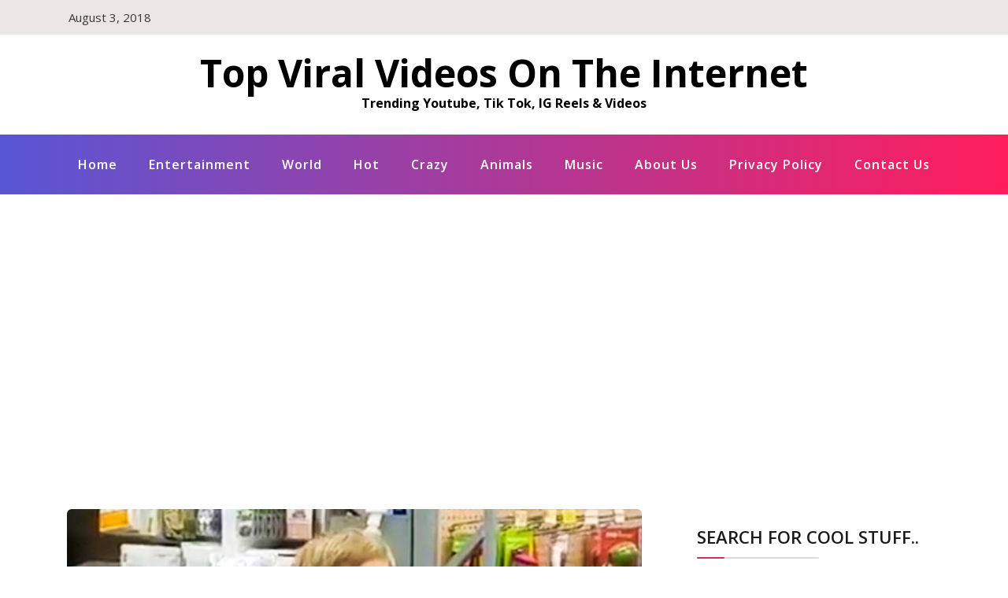

--- FILE ---
content_type: text/html; charset=UTF-8
request_url: https://top10viral.xyz/another-top-10-craziest-things-to-happen-at-walmart/
body_size: 12141
content:
<!doctype html><html lang="en-GB" prefix="og: https://ogp.me/ns#" class="js no-svg"><head><meta charset="UTF-8"><meta name="viewport" content="width=device-width, initial-scale=1"><link rel="profile" href="https://gmpg.org/xfn/11"><link media="all" href="https://top10viral.xyz/wp-content/cache/autoptimize/css/autoptimize_0f7b1d34ceea20e7163e7f5a2a6f1c2b.css" rel="stylesheet"><title>Another Top 10 Craziest Things To Happen At Walmart - Top Viral Videos On The Internet</title><meta name="description" content="Watch on WatchMojo:"/><meta name="robots" content="index, follow, max-snippet:-1, max-video-preview:-1, max-image-preview:large"/><link rel="canonical" href="https://top10viral.xyz/another-top-10-craziest-things-to-happen-at-walmart/" /><meta property="og:locale" content="en_GB" /><meta property="og:type" content="article" /><meta property="og:title" content="Another Top 10 Craziest Things To Happen At Walmart - Top Viral Videos On The Internet" /><meta property="og:description" content="Watch on WatchMojo:" /><meta property="og:url" content="https://top10viral.xyz/another-top-10-craziest-things-to-happen-at-walmart/" /><meta property="og:site_name" content="Top Viral Videos On The Internet" /><meta property="article:tag" content="bizarre things that happened at Wa..." /><meta property="article:tag" content="craziest things to ever happen at Walmart" /><meta property="article:tag" content="list" /><meta property="article:tag" content="top 10" /><meta property="article:tag" content="Top 5" /><meta property="article:tag" content="weirdest things to happen at Walmart" /><meta property="article:tag" content="wtf Walmart moments" /><meta property="article:section" content="Best Top 10" /><meta property="og:image" content="https://top10viral.xyz/wp-content/uploads/2018/08/Another-Top-10-Craziest-Things-To-Happen-At-Walmart.jpg" /><meta property="og:image:secure_url" content="https://top10viral.xyz/wp-content/uploads/2018/08/Another-Top-10-Craziest-Things-To-Happen-At-Walmart.jpg" /><meta property="og:image:width" content="1280" /><meta property="og:image:height" content="720" /><meta property="og:image:alt" content="Another Top 10 Craziest Things To Happen At Walmart" /><meta property="og:image:type" content="image/jpeg" /><meta property="article:published_time" content="2018-08-03T14:23:51+01:00" /><meta name="twitter:card" content="summary_large_image" /><meta name="twitter:title" content="Another Top 10 Craziest Things To Happen At Walmart - Top Viral Videos On The Internet" /><meta name="twitter:description" content="Watch on WatchMojo:" /><meta name="twitter:creator" content="@rafnetuk" /><meta name="twitter:image" content="https://top10viral.xyz/wp-content/uploads/2018/08/Another-Top-10-Craziest-Things-To-Happen-At-Walmart.jpg" /><meta name="twitter:label1" content="Written by" /><meta name="twitter:data1" content="admin" /><meta name="twitter:label2" content="Time to read" /><meta name="twitter:data2" content="1 minute" /> <script type="application/ld+json" class="rank-math-schema">{"@context":"https://schema.org","@graph":[{"@type":["Person","Organization"],"@id":"https://top10viral.xyz/#person","name":"admin","logo":{"@type":"ImageObject","@id":"https://top10viral.xyz/#logo","url":"https://top10viral.xyz/wp-content/uploads/2022/05/logo-160-90.png","contentUrl":"https://top10viral.xyz/wp-content/uploads/2022/05/logo-160-90.png","caption":"admin","inLanguage":"en-GB","width":"160","height":"90"},"image":{"@type":"ImageObject","@id":"https://top10viral.xyz/#logo","url":"https://top10viral.xyz/wp-content/uploads/2022/05/logo-160-90.png","contentUrl":"https://top10viral.xyz/wp-content/uploads/2022/05/logo-160-90.png","caption":"admin","inLanguage":"en-GB","width":"160","height":"90"}},{"@type":"WebSite","@id":"https://top10viral.xyz/#website","url":"https://top10viral.xyz","name":"admin","publisher":{"@id":"https://top10viral.xyz/#person"},"inLanguage":"en-GB"},{"@type":"ImageObject","@id":"https://top10viral.xyz/wp-content/uploads/2018/08/Another-Top-10-Craziest-Things-To-Happen-At-Walmart.jpg","url":"https://top10viral.xyz/wp-content/uploads/2018/08/Another-Top-10-Craziest-Things-To-Happen-At-Walmart.jpg","width":"1280","height":"720","inLanguage":"en-GB"},{"@type":"WebPage","@id":"https://top10viral.xyz/another-top-10-craziest-things-to-happen-at-walmart/#webpage","url":"https://top10viral.xyz/another-top-10-craziest-things-to-happen-at-walmart/","name":"Another Top 10 Craziest Things To Happen At Walmart - Top Viral Videos On The Internet","datePublished":"2018-08-03T14:23:51+01:00","dateModified":"2018-08-03T14:23:51+01:00","isPartOf":{"@id":"https://top10viral.xyz/#website"},"primaryImageOfPage":{"@id":"https://top10viral.xyz/wp-content/uploads/2018/08/Another-Top-10-Craziest-Things-To-Happen-At-Walmart.jpg"},"inLanguage":"en-GB"},{"@type":"Person","@id":"https://top10viral.xyz/author/admin/","name":"admin","url":"https://top10viral.xyz/author/admin/","image":{"@type":"ImageObject","@id":"https://secure.gravatar.com/avatar/9a7a9524d5e58c13ea7129393d2b0d3a551c31d8b8371ff220376d9fda65ee90?s=96&amp;d=mm&amp;r=g","url":"https://secure.gravatar.com/avatar/9a7a9524d5e58c13ea7129393d2b0d3a551c31d8b8371ff220376d9fda65ee90?s=96&amp;d=mm&amp;r=g","caption":"admin","inLanguage":"en-GB"},"sameAs":["http://Top10Viral.xyz/","https://twitter.com/https://twitter.com/rafnetuk"]},{"@type":"BlogPosting","headline":"Another Top 10 Craziest Things To Happen At Walmart - Top Viral Videos On The Internet","datePublished":"2018-08-03T14:23:51+01:00","dateModified":"2018-08-03T14:23:51+01:00","articleSection":"Best Top 10","author":{"@id":"https://top10viral.xyz/author/admin/","name":"admin"},"publisher":{"@id":"https://top10viral.xyz/#person"},"description":"Watch on WatchMojo:","name":"Another Top 10 Craziest Things To Happen At Walmart - Top Viral Videos On The Internet","@id":"https://top10viral.xyz/another-top-10-craziest-things-to-happen-at-walmart/#richSnippet","isPartOf":{"@id":"https://top10viral.xyz/another-top-10-craziest-things-to-happen-at-walmart/#webpage"},"image":{"@id":"https://top10viral.xyz/wp-content/uploads/2018/08/Another-Top-10-Craziest-Things-To-Happen-At-Walmart.jpg"},"inLanguage":"en-GB","mainEntityOfPage":{"@id":"https://top10viral.xyz/another-top-10-craziest-things-to-happen-at-walmart/#webpage"}}]}</script> <link rel="alternate" type="application/rss+xml" title="Top Viral Videos On The Internet &raquo; Feed" href="https://top10viral.xyz/feed/" /><link rel="alternate" type="application/rss+xml" title="Top Viral Videos On The Internet &raquo; Comments Feed" href="https://top10viral.xyz/comments/feed/" /><link rel="alternate" type="application/rss+xml" title="Top Viral Videos On The Internet &raquo; Another Top 10 Craziest Things To Happen At Walmart Comments Feed" href="https://top10viral.xyz/another-top-10-craziest-things-to-happen-at-walmart/feed/" /> <script>window._wpemojiSettings = {"baseUrl":"https:\/\/s.w.org\/images\/core\/emoji\/16.0.1\/72x72\/","ext":".png","svgUrl":"https:\/\/s.w.org\/images\/core\/emoji\/16.0.1\/svg\/","svgExt":".svg","source":{"concatemoji":"https:\/\/top10viral.xyz\/wp-includes\/js\/wp-emoji-release.min.js?ver=3a0deee4f44928eaa3edf9348ce5a1bd"}};
/*! This file is auto-generated */
!function(s,n){var o,i,e;function c(e){try{var t={supportTests:e,timestamp:(new Date).valueOf()};sessionStorage.setItem(o,JSON.stringify(t))}catch(e){}}function p(e,t,n){e.clearRect(0,0,e.canvas.width,e.canvas.height),e.fillText(t,0,0);var t=new Uint32Array(e.getImageData(0,0,e.canvas.width,e.canvas.height).data),a=(e.clearRect(0,0,e.canvas.width,e.canvas.height),e.fillText(n,0,0),new Uint32Array(e.getImageData(0,0,e.canvas.width,e.canvas.height).data));return t.every(function(e,t){return e===a[t]})}function u(e,t){e.clearRect(0,0,e.canvas.width,e.canvas.height),e.fillText(t,0,0);for(var n=e.getImageData(16,16,1,1),a=0;a<n.data.length;a++)if(0!==n.data[a])return!1;return!0}function f(e,t,n,a){switch(t){case"flag":return n(e,"\ud83c\udff3\ufe0f\u200d\u26a7\ufe0f","\ud83c\udff3\ufe0f\u200b\u26a7\ufe0f")?!1:!n(e,"\ud83c\udde8\ud83c\uddf6","\ud83c\udde8\u200b\ud83c\uddf6")&&!n(e,"\ud83c\udff4\udb40\udc67\udb40\udc62\udb40\udc65\udb40\udc6e\udb40\udc67\udb40\udc7f","\ud83c\udff4\u200b\udb40\udc67\u200b\udb40\udc62\u200b\udb40\udc65\u200b\udb40\udc6e\u200b\udb40\udc67\u200b\udb40\udc7f");case"emoji":return!a(e,"\ud83e\udedf")}return!1}function g(e,t,n,a){var r="undefined"!=typeof WorkerGlobalScope&&self instanceof WorkerGlobalScope?new OffscreenCanvas(300,150):s.createElement("canvas"),o=r.getContext("2d",{willReadFrequently:!0}),i=(o.textBaseline="top",o.font="600 32px Arial",{});return e.forEach(function(e){i[e]=t(o,e,n,a)}),i}function t(e){var t=s.createElement("script");t.src=e,t.defer=!0,s.head.appendChild(t)}"undefined"!=typeof Promise&&(o="wpEmojiSettingsSupports",i=["flag","emoji"],n.supports={everything:!0,everythingExceptFlag:!0},e=new Promise(function(e){s.addEventListener("DOMContentLoaded",e,{once:!0})}),new Promise(function(t){var n=function(){try{var e=JSON.parse(sessionStorage.getItem(o));if("object"==typeof e&&"number"==typeof e.timestamp&&(new Date).valueOf()<e.timestamp+604800&&"object"==typeof e.supportTests)return e.supportTests}catch(e){}return null}();if(!n){if("undefined"!=typeof Worker&&"undefined"!=typeof OffscreenCanvas&&"undefined"!=typeof URL&&URL.createObjectURL&&"undefined"!=typeof Blob)try{var e="postMessage("+g.toString()+"("+[JSON.stringify(i),f.toString(),p.toString(),u.toString()].join(",")+"));",a=new Blob([e],{type:"text/javascript"}),r=new Worker(URL.createObjectURL(a),{name:"wpTestEmojiSupports"});return void(r.onmessage=function(e){c(n=e.data),r.terminate(),t(n)})}catch(e){}c(n=g(i,f,p,u))}t(n)}).then(function(e){for(var t in e)n.supports[t]=e[t],n.supports.everything=n.supports.everything&&n.supports[t],"flag"!==t&&(n.supports.everythingExceptFlag=n.supports.everythingExceptFlag&&n.supports[t]);n.supports.everythingExceptFlag=n.supports.everythingExceptFlag&&!n.supports.flag,n.DOMReady=!1,n.readyCallback=function(){n.DOMReady=!0}}).then(function(){return e}).then(function(){var e;n.supports.everything||(n.readyCallback(),(e=n.source||{}).concatemoji?t(e.concatemoji):e.wpemoji&&e.twemoji&&(t(e.twemoji),t(e.wpemoji)))}))}((window,document),window._wpemojiSettings);</script> <!--noptimize--><script id="top10ad-ready">
			window.advanced_ads_ready=function(e,a){a=a||"complete";var d=function(e){return"interactive"===a?"loading"!==e:"complete"===e};d(document.readyState)?e():document.addEventListener("readystatechange",(function(a){d(a.target.readyState)&&e()}),{once:"interactive"===a})},window.advanced_ads_ready_queue=window.advanced_ads_ready_queue||[];		</script>
		<!--/noptimize--> <script src="https://top10viral.xyz/wp-includes/js/jquery/jquery.min.js?ver=3.7.1" id="jquery-core-js"></script> <script id="jquery-js-after">jQuery(document).ready(function() {
	jQuery(".7fe0f1554da830928fa1c0caa9b23b06").click(function() {
		jQuery.post(
			"https://top10viral.xyz/wp-admin/admin-ajax.php", {
				"action": "quick_adsense_onpost_ad_click",
				"quick_adsense_onpost_ad_index": jQuery(this).attr("data-index"),
				"quick_adsense_nonce": "63d70728ff",
			}, function(response) { }
		);
	});
});</script> <script id="acp-jcresp-js-js-extra">var acpJcarousel = {"wrapType":"circular"};</script> <link rel="https://api.w.org/" href="https://top10viral.xyz/wp-json/" /><link rel="alternate" title="JSON" type="application/json" href="https://top10viral.xyz/wp-json/wp/v2/posts/18010" /><link rel="EditURI" type="application/rsd+xml" title="RSD" href="https://top10viral.xyz/xmlrpc.php?rsd" /><link rel="alternate" title="oEmbed (JSON)" type="application/json+oembed" href="https://top10viral.xyz/wp-json/oembed/1.0/embed?url=https%3A%2F%2Ftop10viral.xyz%2Fanother-top-10-craziest-things-to-happen-at-walmart%2F" /><link rel="alternate" title="oEmbed (XML)" type="text/xml+oembed" href="https://top10viral.xyz/wp-json/oembed/1.0/embed?url=https%3A%2F%2Ftop10viral.xyz%2Fanother-top-10-craziest-things-to-happen-at-walmart%2F&#038;format=xml" /><meta name="abstract" content="Top Ten Collection of The Best Viral Videos "><meta name="author" content="admin"><meta name="classification" content="Best Top 10 Viral Videos"><meta name="copyright" content="Copyright Top10Viral.xyz Collection of The Best Viral Video - All rights Reserved."><meta name="designer" content="ThemeOrange Theme"><meta name="distribution" content="Global"><meta name="language" content="en-US"><meta name="publisher" content="Top10Viral.xyz Collection of The Best Viral Video"><meta name="rating" content="General"><meta name="resource-type" content="Document"><meta name="revisit-after" content="3"><meta name="subject" content="Top 10 Viral Videos"><meta name="template" content="ThemeOrange Mag"><link rel="pingback" href="https://top10viral.xyz/xmlrpc.php"><script  async src="https://pagead2.googlesyndication.com/pagead/js/adsbygoogle.js?client=ca-pub-0189618746957005" crossorigin="anonymous"></script><link rel="icon" href="https://top10viral.xyz/wp-content/uploads/2016/08/cropped-top10512-32x32.jpg" sizes="32x32" /><link rel="icon" href="https://top10viral.xyz/wp-content/uploads/2016/08/cropped-top10512-192x192.jpg" sizes="192x192" /><link rel="apple-touch-icon" href="https://top10viral.xyz/wp-content/uploads/2016/08/cropped-top10512-180x180.jpg" /><meta name="msapplication-TileImage" content="https://top10viral.xyz/wp-content/uploads/2016/08/cropped-top10512-270x270.jpg" /><meta name="viewport" content="width=device-width, user-scalable=yes, initial-scale=1.0, minimum-scale=0.1, maximum-scale=10.0"></head><body data-rsssl=1 class="wp-singular post-template-default single single-post postid-18010 single-format-standard wp-theme-blogwaves has--layout"><div id="page" class="site-wrapper site"> <a class="skip-link screen-reader-text" href="#primary">Skip to content</a><header  id="masthead" class="wp-main-header"><div class="wp-topbar-menu"><div class="container"><div class="row justify-content-center"><div class="col-lg-6 col-md-8 align-self-center"><div class="topbar-left text-center-md-left text-left"><ul><li><span> August 3, 2018 </span></li></ul></div></div><div class="col-lg-6 col-md-4 text-md-right text-center"><div class="topbar-right"><ul class="social-area"></ul></div></div></div></div></div><div class="nav-brand" ><div class="container"><div class="row"><div class="blogwave-site-naming-wrapper logo-area text-center"><div class="blogwave-site-branding"><h1 class="site-title"><a href="https://top10viral.xyz/" title="Top Viral Videos On The Internet" rel="home">Top Viral Videos On The Internet</a></h1><p class="site-description"> Trending Youtube, Tik Tok, IG Reels &amp; Videos</p></div></div></div></div></div><nav id="site-navigation" class="main-navigation" role="navigation" aria-label="Top Menu"> <button class="menu-toggle" aria-controls="top-menu" aria-expanded="false"> <i class="icon fa fa-bars"></i> </button><div class="menu-categories-container"><ul id="top-menu" class="menu"><li id="menu-item-6868" class="menu-item menu-item-type-custom menu-item-object-custom menu-item-home menu-item-6868"><a href="https://top10viral.xyz">Home</a></li><li id="menu-item-7502" class="menu-item menu-item-type-custom menu-item-object-custom menu-item-7502"><a href="https://top10viral.xyz/tag/entertainment/">Entertainment</a></li><li id="menu-item-7499" class="menu-item menu-item-type-custom menu-item-object-custom menu-item-7499"><a href="https://top10viral.xyz/tag/world/">World</a></li><li id="menu-item-7501" class="menu-item menu-item-type-custom menu-item-object-custom menu-item-7501"><a href="https://top10viral.xyz/tag/hot/">hot</a></li><li id="menu-item-7503" class="menu-item menu-item-type-custom menu-item-object-custom menu-item-7503"><a href="https://top10viral.xyz/tag/crazy/">Crazy</a></li><li id="menu-item-7504" class="menu-item menu-item-type-custom menu-item-object-custom menu-item-7504"><a href="https://top10viral.xyz/tag/animals/">Animals</a></li><li id="menu-item-7500" class="menu-item menu-item-type-custom menu-item-object-custom menu-item-7500"><a href="https://top10viral.xyz/tag/songs/">Music</a></li><li id="menu-item-10733" class="menu-item menu-item-type-post_type menu-item-object-page menu-item-10733"><a href="https://top10viral.xyz/about-us/">About Us</a></li><li id="menu-item-8344" class="menu-item menu-item-type-post_type menu-item-object-page menu-item-8344"><a href="https://top10viral.xyz/privacy/">Privacy Policy</a></li><li id="menu-item-6879" class="menu-item menu-item-type-post_type menu-item-object-page menu-item-6879"><a href="https://top10viral.xyz/contact-us/">Contact Us</a></li></ul></div></nav></header><div id="primary" class="site-content"><section class="wp-blog-section ptb-100 bg-color"><div class="container"><div class="row has-right-sidebar"><div class="col-lg-8"><div class="blog-wrap"><div class="image-part mb-25"> <img width="1280" height="720" src="https://top10viral.xyz/wp-content/uploads/2018/08/Another-Top-10-Craziest-Things-To-Happen-At-Walmart.jpg" class="attachment-post-thumbnail size-post-thumbnail wp-post-image" alt="" decoding="async" fetchpriority="high" srcset="https://top10viral.xyz/wp-content/uploads/2018/08/Another-Top-10-Craziest-Things-To-Happen-At-Walmart.jpg 1280w, https://top10viral.xyz/wp-content/uploads/2018/08/Another-Top-10-Craziest-Things-To-Happen-At-Walmart-300x169.jpg 300w, https://top10viral.xyz/wp-content/uploads/2018/08/Another-Top-10-Craziest-Things-To-Happen-At-Walmart-768x432.jpg 768w, https://top10viral.xyz/wp-content/uploads/2018/08/Another-Top-10-Craziest-Things-To-Happen-At-Walmart-1024x576.jpg 1024w" sizes="(max-width: 1280px) 100vw, 1280px" /></div><div class="content-part p-0"><div class="category-name"> <a href="https://top10viral.xyz/category/best-top-10/" rel="category tag">Best Top 10</a></div><h3 class="heading-title mb-20">Another Top 10 Craziest Things To Happen At Walmart</h3><ul class="blog-meta mb-20"><li><img alt='' src='https://secure.gravatar.com/avatar/9a7a9524d5e58c13ea7129393d2b0d3a551c31d8b8371ff220376d9fda65ee90?s=30&#038;d=mm&#038;r=g' srcset='https://secure.gravatar.com/avatar/9a7a9524d5e58c13ea7129393d2b0d3a551c31d8b8371ff220376d9fda65ee90?s=60&#038;d=mm&#038;r=g 2x' class='avatar avatar-30 photo' height='30' width='30' decoding='async'/><span class="byline"> <span class="author vcard"><a class="url fn n" href="https://top10viral.xyz/author/admin/">admin</a></span></span></li><li><i class="fa fa-calendar-check-o"></i><span class="posted-on"> <a href="https://top10viral.xyz/another-top-10-craziest-things-to-happen-at-walmart/" rel="bookmark"><time class="entry-date published updated" datetime="2018-08-03T14:23:51+01:00">August 3, 2018</time></a></span></li><li><i class="fa fa-comment"></i> 10</li></ul><div class="7fe0f1554da830928fa1c0caa9b23b06" data-index="1" style="float: none; margin:10px 0 10px 0; text-align:center;"> <script async src="//pagead2.googlesyndication.com/pagead/js/adsbygoogle.js"></script>  <ins class="adsbygoogle"
 style="display:block"
 data-ad-client="ca-pub-0189618746957005"
 data-ad-slot="6816434505"
 data-ad-format="auto"
 data-full-width-responsive="true"></ins> <script>(adsbygoogle = window.adsbygoogle || []).push({});</script> </div><div itemscope itemtype='http://schema.org/VideoObject'><meta itemprop='name' content="Another Top 10 Craziest Things To Happen At Walmart"><meta itemprop='thumbnailURL' content='https://i.ytimg.com/vi/Wp_2LpTvsLc/maxresdefault.jpg'><meta itemprop='embedURL' content='https://www.youtube.com/watch?v=Wp_2LpTvsLc'><meta itemprop='width' content='640'><meta itemprop='height' content='480'><meta itemprop='duration' content='T00H10M09S'></p><p style='text-align:center;'><div class="video-container"><iframe width="640" height="360" src="https://www.youtube.com/embed/Wp_2LpTvsLc?feature=oembed" frameborder="0" allow="autoplay; encrypted-media" allowfullscreen></iframe></div></p><p><span itemprop='description'>Another Top 10 Craziest Things To Happen At Walmart<br /> Subscribe:  and also Ring the Bell to get notified // Have a Top 10 idea? Submit it to us here!<br /> Grab your shopping carts and sales ads ‘cause it’s time to go to Walmart again. From marriages, to duck murder, to … just watch the video. WatchMojo counts down Another Top 10 Craziest Things To Happen At Walmart.<br /> Check out our other videos of the Top 10 Craziest Things to Ever Happen at Walmart: , the Top 5 Disturbing Facts About Walmart: , and the Top 10 Most Insane Black Friday Catastrophes: .<br /> #10. You May Now Kiss the Bride In Aisle 5<br /> #9. Duck, Duck, Goose<br /> #8. A Man &#038; His (Stuffed) Horse<br /> #7. Hot Like Fire<br /> #6. Parking Spot Rage<br /> #5. Relax, I’m a Podiatry Student<br /> #4. Child Thief?<br /> #3, #2 &#038; #1???</p><p>Watch on WatchMojo:</p><p>Special thanks to our user boxtroll for suggesting this idea! Check out the voting page at .</p><p>Check our our other channels!</p><p>WatchMojo&#8217;s Social Media Pages</p><p>Get WatchMojo merchandise at shop.watchmojo.com</p><p>WatchMojo’s ten thousand videos on Top 10 lists, Origins, Biographies, Tips, How To’s, Reviews, Commentary and more on Pop Culture, Celebrity, Movies, Music, TV, Film, Video Games, Politics, News, Comics, Superheroes. Your trusted authority on ranking Pop Culture.</span></p></div><div style="font-size: 0px; height: 0px; line-height: 0px; margin: 0; padding: 0; clear: both;"></div><div id="ess-main-wrapper"><div id="ess-wrap-inline-networks" class="ess-inline-networks-container ess-clear ess-inline-bottom ess-inline-layout-two"><ul class="ess-social-network-lists"><li class="ess-social-networks ess-facebook ess-spacing ess-social-sharing"> <a href="http://www.facebook.com/sharer.php?u=https%3A%2F%2Ftop10viral.xyz%2Fanother-top-10-craziest-things-to-happen-at-walmart%2F&#038;t=Another%20Top%2010%20Craziest%20Things%20To%20Happen%20At%20Walmart" class="ess-social-network-link ess-social-share ess-display-counts" rel="nofollow" data-social-name="facebook" data-min-count="0" data-post-id="18010" data-location="inline"> <span class="inline-networks socicon ess-icon socicon-facebook" data-tip="Facebook"></span> <span class="ess-text">Facebook</span> <span class="ess-social-count"></span> </a></li><li class="ess-social-networks ess-twitter ess-spacing ess-social-sharing"> <a href="http://twitter.com/share?text=Another%20Top%2010%20Craziest%20Things%20To%20Happen%20At%20Walmart&#038;url=https%3A%2F%2Ftop10viral.xyz%2Fanother-top-10-craziest-things-to-happen-at-walmart%2F&#038;via=Top%20Viral%20Videos%20On%20The%20Internet" class="ess-social-network-link ess-social-share ess-display-counts" rel="nofollow" data-social-name="twitter" data-min-count="0" data-post-id="18010" data-location="inline"> <span class="inline-networks socicon ess-icon socicon-twitter" data-tip="Twitter"></span> <span class="ess-text">Twitter</span> <span class="ess-social-count"></span> </a></li><li class="ess-social-networks ess-linkedin ess-spacing ess-social-sharing"> <a href="http://www.linkedin.com/shareArticle?mini=true&#038;url=https%3A%2F%2Ftop10viral.xyz%2Fanother-top-10-craziest-things-to-happen-at-walmart%2F&#038;title=Another%20Top%2010%20Craziest%20Things%20To%20Happen%20At%20Walmart" class="ess-social-network-link ess-social-share ess-display-counts" rel="nofollow" data-social-name="linkedin" data-min-count="0" data-post-id="18010" data-location="inline"> <span class="inline-networks socicon ess-icon socicon-linkedin" data-tip="Linkedin"></span> <span class="ess-text">LinkedIn</span> <span class="ess-social-count"></span> </a></li><li class="ess-social-networks ess-googleplus ess-spacing ess-social-sharing"> <a href="https://plus.google.com/share?url=https%3A%2F%2Ftop10viral.xyz%2Fanother-top-10-craziest-things-to-happen-at-walmart%2F&#038;t=Another%20Top%2010%20Craziest%20Things%20To%20Happen%20At%20Walmart" class="ess-social-network-link ess-social-share ess-display-counts" rel="nofollow" data-social-name="googleplus" data-min-count="0" data-post-id="18010" data-location="inline"> <span class="inline-networks socicon ess-icon socicon-googleplus" data-tip="Googleplus"></span> <span class="ess-text">Google+</span> <span class="ess-social-count"></span> </a></li><li class="ess-social-networks ess-stumbleupon ess-spacing ess-social-sharing"> <a href="http://www.stumbleupon.com/badge?url=https%3A%2F%2Ftop10viral.xyz%2Fanother-top-10-craziest-things-to-happen-at-walmart%2F&#038;title=Another%20Top%2010%20Craziest%20Things%20To%20Happen%20At%20Walmart" class="ess-social-network-link ess-social-share ess-display-counts" rel="nofollow" data-social-name="stumbleupon" data-min-count="0" data-post-id="18010" data-location="inline"> <span class="inline-networks socicon ess-icon socicon-stumbleupon" data-tip="Stumbleupon"></span> <span class="ess-text">StumbleUpon</span> <span class="ess-social-count"></span> </a></li><li class="ess-social-networks ess-pinterest ess-spacing ess-social-sharing"> <a href="#" class="ess-social-network-link ess-social-share-pinterest ess-display-counts" rel="nofollow" data-social-name="pinterest" data-min-count="0" data-post-id="18010" data-location="inline"> <span class="inline-networks socicon ess-icon socicon-pinterest" data-tip="Pinterest"></span> <span class="ess-text">Pinterest</span> <span class="ess-social-count"></span> </a></li><li class="ess-all-networks ess-social-networks"><div class="ess-social-network-link"> <span class="ess-all-networks-button"><i aria-hidden="true" class="fa fa-ellipsis-h"></i></span></div></li><li class="ess-total-share ess-social-networks" data-post-id="18010"><div class="ess-total-share-block"><i class="fa fa-share-alt"></i> <span class="ess-total-count"></span><span class="ess-share-text">Shares</span></div></li></ul></div></div><div class="post-tags"> <a href="#">Tags: <a href="https://top10viral.xyz/tag/bizarre-things-that-happened-at-wa/" rel="tag">bizarre things that happened at Wa...</a> <a href="https://top10viral.xyz/tag/craziest-things-to-ever-happen-at-walmart/" rel="tag">craziest things to ever happen at Walmart</a> <a href="https://top10viral.xyz/tag/list/" rel="tag">list</a> <a href="https://top10viral.xyz/tag/top-10/" rel="tag">top 10</a> <a href="https://top10viral.xyz/tag/top-5/" rel="tag">Top 5</a> <a href="https://top10viral.xyz/tag/weirdest-things-to-happen-at-walmart/" rel="tag">weirdest things to happen at Walmart</a> <a href="https://top10viral.xyz/tag/wtf-walmart-moments/" rel="tag">wtf Walmart moments</a><br /></a></div><div class="post-navigation"><div class="post-prev"> <a href="https://top10viral.xyz/top-10-fortnite-dances-where-theyre-from/"><div class="postnav-image"> <i class="fa fa-chevron-left"></i><div class="overlay"></div><div class="navprev"> <img width="1280" height="720" src="https://top10viral.xyz/wp-content/uploads/2018/08/Top-10-Fortnite-Dances-Where-Theyre-From.jpg" class="attachment-post-thumbnail size-post-thumbnail wp-post-image" alt="" decoding="async" loading="lazy" srcset="https://top10viral.xyz/wp-content/uploads/2018/08/Top-10-Fortnite-Dances-Where-Theyre-From.jpg 1280w, https://top10viral.xyz/wp-content/uploads/2018/08/Top-10-Fortnite-Dances-Where-Theyre-From-300x169.jpg 300w, https://top10viral.xyz/wp-content/uploads/2018/08/Top-10-Fortnite-Dances-Where-Theyre-From-768x432.jpg 768w, https://top10viral.xyz/wp-content/uploads/2018/08/Top-10-Fortnite-Dances-Where-Theyre-From-1024x576.jpg 1024w" sizes="auto, (max-width: 1280px) 100vw, 1280px" /></div></div><div class="prev-post-title"><p><a href="https://top10viral.xyz/top-10-fortnite-dances-where-theyre-from/" rel="prev">Top 10 Fortnite Dances &#038; Where They&#8217;re From</a></p></div> </a></div><div class="post-next"> <a href="https://top10viral.xyz/top-10-actors-you-didnt-know-were-in-anime-films/"><div class="postnav-image"> <i class="fa fa-chevron-right"></i><div class="overlay"></div><div class="navnext"> <img width="1280" height="720" src="https://top10viral.xyz/wp-content/uploads/2018/08/Top-10-Actors-You-Didnt-Know-Were-in-Anime-Films.jpg" class="attachment-post-thumbnail size-post-thumbnail wp-post-image" alt="" decoding="async" loading="lazy" srcset="https://top10viral.xyz/wp-content/uploads/2018/08/Top-10-Actors-You-Didnt-Know-Were-in-Anime-Films.jpg 1280w, https://top10viral.xyz/wp-content/uploads/2018/08/Top-10-Actors-You-Didnt-Know-Were-in-Anime-Films-300x169.jpg 300w, https://top10viral.xyz/wp-content/uploads/2018/08/Top-10-Actors-You-Didnt-Know-Were-in-Anime-Films-768x432.jpg 768w, https://top10viral.xyz/wp-content/uploads/2018/08/Top-10-Actors-You-Didnt-Know-Were-in-Anime-Films-1024x576.jpg 1024w" sizes="auto, (max-width: 1280px) 100vw, 1280px" /></div></div><div class="next-post-title"><p><a href="https://top10viral.xyz/top-10-actors-you-didnt-know-were-in-anime-films/" rel="next">Top 10 Actors You Didn’t Know Were in Anime Films</a></p></div> </a></div></div></div></div><div id="comments" class="comments-area"><h2 class="comments-title"> 10 thoughts on &ldquo;<span>Another Top 10 Craziest Things To Happen At Walmart</span>&rdquo;</h2><ol class="comment-list"><li id="comment-51411" class="comment even thread-even depth-1"><article id="div-comment-51411" class="comment-body"><footer class="comment-meta"><div class="comment-author vcard"> <img alt='' src='https://secure.gravatar.com/avatar/?s=32&#038;d=mm&#038;r=g' srcset='https://secure.gravatar.com/avatar/?s=64&#038;d=mm&#038;r=g 2x' class='avatar avatar-32 photo avatar-default' height='32' width='32' loading='lazy' decoding='async'/> <b class="fn">Withered Toy Freddy 1991</b> <span class="says">says:</span></div><div class="comment-metadata"> <a href="https://top10viral.xyz/another-top-10-craziest-things-to-happen-at-walmart/#comment-51411"><time datetime="2018-08-03T14:24:02+01:00">August 3, 2018 at 2:24 pm</time></a></div></footer><div class="comment-content"><p>lel yodal boy meme&#8230;.  .3.</p></div><div class="reply"><a rel="nofollow" class="comment-reply-login" href="https://top10viral.xyz/ustukfirullah/?redirect_to=https%3A%2F%2Ftop10viral.xyz%2Fanother-top-10-craziest-things-to-happen-at-walmart%2F">Log in to Reply</a></div></article></li><li id="comment-51412" class="comment odd alt thread-odd thread-alt depth-1"><article id="div-comment-51412" class="comment-body"><footer class="comment-meta"><div class="comment-author vcard"> <img alt='' src='https://secure.gravatar.com/avatar/?s=32&#038;d=mm&#038;r=g' srcset='https://secure.gravatar.com/avatar/?s=64&#038;d=mm&#038;r=g 2x' class='avatar avatar-32 photo avatar-default' height='32' width='32' loading='lazy' decoding='async'/> <b class="fn">killzone12</b> <span class="says">says:</span></div><div class="comment-metadata"> <a href="https://top10viral.xyz/another-top-10-craziest-things-to-happen-at-walmart/#comment-51412"><time datetime="2018-08-03T14:24:02+01:00">August 3, 2018 at 2:24 pm</time></a></div></footer><div class="comment-content"><p>Feet are gross</p></div><div class="reply"><a rel="nofollow" class="comment-reply-login" href="https://top10viral.xyz/ustukfirullah/?redirect_to=https%3A%2F%2Ftop10viral.xyz%2Fanother-top-10-craziest-things-to-happen-at-walmart%2F">Log in to Reply</a></div></article></li><li id="comment-51413" class="comment even thread-even depth-1"><article id="div-comment-51413" class="comment-body"><footer class="comment-meta"><div class="comment-author vcard"> <img alt='' src='https://secure.gravatar.com/avatar/?s=32&#038;d=mm&#038;r=g' srcset='https://secure.gravatar.com/avatar/?s=64&#038;d=mm&#038;r=g 2x' class='avatar avatar-32 photo avatar-default' height='32' width='32' loading='lazy' decoding='async'/> <b class="fn">AHAHAAHAHAH heh</b> <span class="says">says:</span></div><div class="comment-metadata"> <a href="https://top10viral.xyz/another-top-10-craziest-things-to-happen-at-walmart/#comment-51413"><time datetime="2018-08-03T14:24:02+01:00">August 3, 2018 at 2:24 pm</time></a></div></footer><div class="comment-content"><p>new trailer: Wild Advantures in WalMart</p></div><div class="reply"><a rel="nofollow" class="comment-reply-login" href="https://top10viral.xyz/ustukfirullah/?redirect_to=https%3A%2F%2Ftop10viral.xyz%2Fanother-top-10-craziest-things-to-happen-at-walmart%2F">Log in to Reply</a></div></article></li><li id="comment-51414" class="comment odd alt thread-odd thread-alt depth-1"><article id="div-comment-51414" class="comment-body"><footer class="comment-meta"><div class="comment-author vcard"> <img alt='' src='https://secure.gravatar.com/avatar/?s=32&#038;d=mm&#038;r=g' srcset='https://secure.gravatar.com/avatar/?s=64&#038;d=mm&#038;r=g 2x' class='avatar avatar-32 photo avatar-default' height='32' width='32' loading='lazy' decoding='async'/> <b class="fn">Akhil S</b> <span class="says">says:</span></div><div class="comment-metadata"> <a href="https://top10viral.xyz/another-top-10-craziest-things-to-happen-at-walmart/#comment-51414"><time datetime="2018-08-03T14:24:02+01:00">August 3, 2018 at 2:24 pm</time></a></div></footer><div class="comment-content"><p>I didn&#8217;t see the sponsor button lol😁😁</p></div><div class="reply"><a rel="nofollow" class="comment-reply-login" href="https://top10viral.xyz/ustukfirullah/?redirect_to=https%3A%2F%2Ftop10viral.xyz%2Fanother-top-10-craziest-things-to-happen-at-walmart%2F">Log in to Reply</a></div></article></li><li id="comment-51415" class="comment even thread-even depth-1"><article id="div-comment-51415" class="comment-body"><footer class="comment-meta"><div class="comment-author vcard"> <img alt='' src='https://secure.gravatar.com/avatar/?s=32&#038;d=mm&#038;r=g' srcset='https://secure.gravatar.com/avatar/?s=64&#038;d=mm&#038;r=g 2x' class='avatar avatar-32 photo avatar-default' height='32' width='32' loading='lazy' decoding='async'/> <b class="fn">Rich D</b> <span class="says">says:</span></div><div class="comment-metadata"> <a href="https://top10viral.xyz/another-top-10-craziest-things-to-happen-at-walmart/#comment-51415"><time datetime="2018-08-03T14:24:02+01:00">August 3, 2018 at 2:24 pm</time></a></div></footer><div class="comment-content"><p>Proud to say I haven&#8217;t set foot in a WallyWorld in *10 years.* Nor will I again.</p></div><div class="reply"><a rel="nofollow" class="comment-reply-login" href="https://top10viral.xyz/ustukfirullah/?redirect_to=https%3A%2F%2Ftop10viral.xyz%2Fanother-top-10-craziest-things-to-happen-at-walmart%2F">Log in to Reply</a></div></article></li><li id="comment-51416" class="comment odd alt thread-odd thread-alt depth-1"><article id="div-comment-51416" class="comment-body"><footer class="comment-meta"><div class="comment-author vcard"> <img alt='' src='https://secure.gravatar.com/avatar/?s=32&#038;d=mm&#038;r=g' srcset='https://secure.gravatar.com/avatar/?s=64&#038;d=mm&#038;r=g 2x' class='avatar avatar-32 photo avatar-default' height='32' width='32' loading='lazy' decoding='async'/> <b class="fn">Amir Dayyef</b> <span class="says">says:</span></div><div class="comment-metadata"> <a href="https://top10viral.xyz/another-top-10-craziest-things-to-happen-at-walmart/#comment-51416"><time datetime="2018-08-03T14:24:02+01:00">August 3, 2018 at 2:24 pm</time></a></div></footer><div class="comment-content"><p>Waaaaaalmart</p></div><div class="reply"><a rel="nofollow" class="comment-reply-login" href="https://top10viral.xyz/ustukfirullah/?redirect_to=https%3A%2F%2Ftop10viral.xyz%2Fanother-top-10-craziest-things-to-happen-at-walmart%2F">Log in to Reply</a></div></article></li><li id="comment-51417" class="comment even thread-even depth-1"><article id="div-comment-51417" class="comment-body"><footer class="comment-meta"><div class="comment-author vcard"> <img alt='' src='https://secure.gravatar.com/avatar/?s=32&#038;d=mm&#038;r=g' srcset='https://secure.gravatar.com/avatar/?s=64&#038;d=mm&#038;r=g 2x' class='avatar avatar-32 photo avatar-default' height='32' width='32' loading='lazy' decoding='async'/> <b class="fn">Lippy Witch</b> <span class="says">says:</span></div><div class="comment-metadata"> <a href="https://top10viral.xyz/another-top-10-craziest-things-to-happen-at-walmart/#comment-51417"><time datetime="2018-08-03T14:24:02+01:00">August 3, 2018 at 2:24 pm</time></a></div></footer><div class="comment-content"><p>i think the cashbox one is near my house >.<</p></div><div class="reply"><a rel="nofollow" class="comment-reply-login" href="https://top10viral.xyz/ustukfirullah/?redirect_to=https%3A%2F%2Ftop10viral.xyz%2Fanother-top-10-craziest-things-to-happen-at-walmart%2F">Log in to Reply</a></div></article></li><li id="comment-51418" class="comment odd alt thread-odd thread-alt depth-1"><article id="div-comment-51418" class="comment-body"><footer class="comment-meta"><div class="comment-author vcard"> <img alt='' src='https://secure.gravatar.com/avatar/?s=32&#038;d=mm&#038;r=g' srcset='https://secure.gravatar.com/avatar/?s=64&#038;d=mm&#038;r=g 2x' class='avatar avatar-32 photo avatar-default' height='32' width='32' loading='lazy' decoding='async'/> <b class="fn">Courage Karnga</b> <span class="says">says:</span></div><div class="comment-metadata"> <a href="https://top10viral.xyz/another-top-10-craziest-things-to-happen-at-walmart/#comment-51418"><time datetime="2018-08-03T14:24:02+01:00">August 3, 2018 at 2:24 pm</time></a></div></footer><div class="comment-content"><p>I swear to God, half the people at WalMart are completely mental! My mom said she once saw a drunk man arguing with someone on the phone. He was in his pajamas in the middle of winter. Also, I love my boyfriend to pieces, but I&#8217;m not getting married in a damn store.</p></div><div class="reply"><a rel="nofollow" class="comment-reply-login" href="https://top10viral.xyz/ustukfirullah/?redirect_to=https%3A%2F%2Ftop10viral.xyz%2Fanother-top-10-craziest-things-to-happen-at-walmart%2F">Log in to Reply</a></div></article></li><li id="comment-51419" class="comment even thread-even depth-1"><article id="div-comment-51419" class="comment-body"><footer class="comment-meta"><div class="comment-author vcard"> <img alt='' src='https://secure.gravatar.com/avatar/?s=32&#038;d=mm&#038;r=g' srcset='https://secure.gravatar.com/avatar/?s=64&#038;d=mm&#038;r=g 2x' class='avatar avatar-32 photo avatar-default' height='32' width='32' loading='lazy' decoding='async'/> <b class="fn">Randall Bell</b> <span class="says">says:</span></div><div class="comment-metadata"> <a href="https://top10viral.xyz/another-top-10-craziest-things-to-happen-at-walmart/#comment-51419"><time datetime="2018-08-03T14:24:02+01:00">August 3, 2018 at 2:24 pm</time></a></div></footer><div class="comment-content"><p>Forgot about the meth labs in Walmart</p></div><div class="reply"><a rel="nofollow" class="comment-reply-login" href="https://top10viral.xyz/ustukfirullah/?redirect_to=https%3A%2F%2Ftop10viral.xyz%2Fanother-top-10-craziest-things-to-happen-at-walmart%2F">Log in to Reply</a></div></article></li><li id="comment-51420" class="comment odd alt thread-odd thread-alt depth-1"><article id="div-comment-51420" class="comment-body"><footer class="comment-meta"><div class="comment-author vcard"> <img alt='' src='https://secure.gravatar.com/avatar/?s=32&#038;d=mm&#038;r=g' srcset='https://secure.gravatar.com/avatar/?s=64&#038;d=mm&#038;r=g 2x' class='avatar avatar-32 photo avatar-default' height='32' width='32' loading='lazy' decoding='async'/> <b class="fn">Alice Dubois</b> <span class="says">says:</span></div><div class="comment-metadata"> <a href="https://top10viral.xyz/another-top-10-craziest-things-to-happen-at-walmart/#comment-51420"><time datetime="2018-08-03T14:24:02+01:00">August 3, 2018 at 2:24 pm</time></a></div></footer><div class="comment-content"><p>God sorry but that kid sounds like a meowing cat&#8230;</p></div><div class="reply"><a rel="nofollow" class="comment-reply-login" href="https://top10viral.xyz/ustukfirullah/?redirect_to=https%3A%2F%2Ftop10viral.xyz%2Fanother-top-10-craziest-things-to-happen-at-walmart%2F">Log in to Reply</a></div></article></li></ol><div id="respond" class="comment-respond"><h3 id="reply-title" class="comment-reply-title">Leave a Reply <small><a rel="nofollow" id="cancel-comment-reply-link" href="/another-top-10-craziest-things-to-happen-at-walmart/#respond" style="display:none;">Cancel reply</a></small></h3><p class="must-log-in">You must be <a href="https://top10viral.xyz/ustukfirullah/?redirect_to=https%3A%2F%2Ftop10viral.xyz%2Fanother-top-10-craziest-things-to-happen-at-walmart%2F">logged in</a> to post a comment.</p></div></div></div><div class="col-lg-4"><aside id="secondary" class="widget-area"><div id="search-7" class="widget sidebar-post sidebar widget_search"><div class="sidebar-title"><h3 class="title mb-20">Search For Cool Stuff..</h3></div><form role="search" method="get" class="search-form" action="https://top10viral.xyz/"> <label> <span class="screen-reader-text">Search for:</span> <input type="search" class="search-field" placeholder="Search &hellip;" value="" name="s" /> </label> <input type="submit" class="search-submit" value="Search" /></form></div><div class="widget sidebar-post sidebar top10ad-widget"><div class="sidebar-title"><h3 class="title mb-20">Advertisement</h3></div><script async src="//pagead2.googlesyndication.com/pagead/js/adsbygoogle.js?client=ca-pub-0189618746957005" crossorigin="anonymous"></script><ins class="adsbygoogle" style="display:inline-block;width:300px;height:250px;" 
data-ad-client="ca-pub-0189618746957005" 
data-ad-slot="3942256902"></ins> <script>(adsbygoogle = window.adsbygoogle || []).push({});</script> </div><div id="nav_menu-2" class="widget sidebar-post sidebar widget_nav_menu"><div class="sidebar-title"><h3 class="title mb-20">Popular Pages</h3></div><div class="menu-blog-pages-container"><ul id="menu-blog-pages" class="menu"><li id="menu-item-23336" class="menu-item menu-item-type-post_type menu-item-object-page menu-item-23336"><a href="https://top10viral.xyz/e-grams-digital-scales-app/">Viral Digital Scales App</a></li><li id="menu-item-23337" class="menu-item menu-item-type-post_type menu-item-object-page menu-item-23337"><a href="https://top10viral.xyz/?page_id=23278">Trending Music by Rafztar</a></li><li id="menu-item-23338" class="menu-item menu-item-type-post_type menu-item-object-page menu-item-23338"><a href="https://top10viral.xyz/about-us/">About Us</a></li><li id="menu-item-23339" class="menu-item menu-item-type-post_type menu-item-object-page menu-item-23339"><a href="https://top10viral.xyz/privacy/">Privacy Policy</a></li><li id="menu-item-23340" class="menu-item menu-item-type-post_type menu-item-object-page menu-item-23340"><a href="https://top10viral.xyz/contact-us/">Contact Us</a></li></ul></div></div><div id="categories-2" class="widget sidebar-post sidebar widget_categories"><div class="sidebar-title"><h3 class="title mb-20">Categories</h3></div><ul><li class="cat-item cat-item-10143"><a href="https://top10viral.xyz/category/theflash/">Best of The Flash</a></li><li class="cat-item cat-item-8055"><a href="https://top10viral.xyz/category/best-top-10/">Best Top 10</a></li><li class="cat-item cat-item-11098"><a href="https://top10viral.xyz/category/movies/">Movies</a></li><li class="cat-item cat-item-12515"><a href="https://top10viral.xyz/category/music/">Music</a></li><li class="cat-item cat-item-32586"><a href="https://top10viral.xyz/category/top-motivational-videos/">Top Motivational Videos</a></li><li class="cat-item cat-item-32595"><a href="https://top10viral.xyz/category/viral-reels/">Viral Reels</a></li><li class="cat-item cat-item-32587"><a href="https://top10viral.xyz/category/viral-tik-tok/">Viral Trending Tik Toks</a></li><li class="cat-item cat-item-11938"><a href="https://top10viral.xyz/category/youtube/">Youtube</a></li></ul></div><div id="tag_cloud-5" class="widget sidebar-post sidebar widget_tag_cloud"><div class="sidebar-title"><h3 class="title mb-20">Tags</h3></div><div class="tagcloud"><a href="https://top10viral.xyz/tag/10/" class="tag-cloud-link tag-link-8206 tag-link-position-1" style="font-size: 15pt;" aria-label="10 ... (712 items)">10 ...<span class="tag-link-count"> (712)</span></a> <a href="https://top10viral.xyz/tag/10s/" class="tag-cloud-link tag-link-8749 tag-link-position-2" style="font-size: 13.016666666667pt;" aria-label="10s (477 items)">10s<span class="tag-link-count"> (477)</span></a> <a href="https://top10viral.xyz/tag/alltime10/" class="tag-cloud-link tag-link-24857 tag-link-position-3" style="font-size: 9.4pt;" aria-label="alltime10 (233 items)">alltime10<span class="tag-link-count"> (233)</span></a> <a href="https://top10viral.xyz/tag/alltime10s/" class="tag-cloud-link tag-link-8463 tag-link-position-4" style="font-size: 11.85pt;" aria-label="Alltime10s (376 items)">Alltime10s<span class="tag-link-count"> (376)</span></a> <a href="https://top10viral.xyz/tag/alltime-10s/" class="tag-cloud-link tag-link-8782 tag-link-position-5" style="font-size: 10.683333333333pt;" aria-label="alltime 10s (304 items)">alltime 10s<span class="tag-link-count"> (304)</span></a> <a href="https://top10viral.xyz/tag/alltime-conspiracies/" class="tag-cloud-link tag-link-8850 tag-link-position-6" style="font-size: 9.05pt;" aria-label="alltime conspiracies (217 items)">alltime conspiracies<span class="tag-link-count"> (217)</span></a> <a href="https://top10viral.xyz/tag/best/" class="tag-cloud-link tag-link-8057 tag-link-position-7" style="font-size: 15pt;" aria-label="Best (709 items)">Best<span class="tag-link-count"> (709)</span></a> <a href="https://top10viral.xyz/tag/best-songs-of-2017/" class="tag-cloud-link tag-link-14544 tag-link-position-8" style="font-size: 10.566666666667pt;" aria-label="best songs of 2017 (292 items)">best songs of 2017<span class="tag-link-count"> (292)</span></a> <a href="https://top10viral.xyz/tag/best-songs-of-2018/" class="tag-cloud-link tag-link-24565 tag-link-position-9" style="font-size: 9.4pt;" aria-label="best songs of 2018 (231 items)">best songs of 2018<span class="tag-link-count"> (231)</span></a> <a href="https://top10viral.xyz/tag/billboard-hot-100/" class="tag-cloud-link tag-link-14342 tag-link-position-10" style="font-size: 13.833333333333pt;" aria-label="Billboard Hot 100 (558 items)">Billboard Hot 100<span class="tag-link-count"> (558)</span></a> <a href="https://top10viral.xyz/tag/facts/" class="tag-cloud-link tag-link-8432 tag-link-position-11" style="font-size: 11.85pt;" aria-label="facts (380 items)">facts<span class="tag-link-count"> (380)</span></a> <a href="https://top10viral.xyz/tag/gameplay/" class="tag-cloud-link tag-link-12486 tag-link-position-12" style="font-size: 8.2333333333333pt;" aria-label="Gameplay (184 items)">Gameplay<span class="tag-link-count"> (184)</span></a> <a href="https://top10viral.xyz/tag/list/" class="tag-cloud-link tag-link-8120 tag-link-position-13" style="font-size: 17.916666666667pt;" aria-label="list (1,262 items)">list<span class="tag-link-count"> (1262)</span></a> <a href="https://top10viral.xyz/tag/lists/" class="tag-cloud-link tag-link-10957 tag-link-position-14" style="font-size: 8.1166666666667pt;" aria-label="Lists (180 items)">Lists<span class="tag-link-count"> (180)</span></a> <a href="https://top10viral.xyz/tag/matthew-santoro/" class="tag-cloud-link tag-link-8508 tag-link-position-15" style="font-size: 8pt;" aria-label="Matthew Santoro (175 items)">Matthew Santoro<span class="tag-link-count"> (175)</span></a> <a href="https://top10viral.xyz/tag/most-amazing/" class="tag-cloud-link tag-link-9972 tag-link-position-16" style="font-size: 15.116666666667pt;" aria-label="most amazing (717 items)">most amazing<span class="tag-link-count"> (717)</span></a> <a href="https://top10viral.xyz/tag/mostamazingtop10/" class="tag-cloud-link tag-link-8892 tag-link-position-17" style="font-size: 18.733333333333pt;" aria-label="MostAmazingTop10 (1,465 items)">MostAmazingTop10<span class="tag-link-count"> (1465)</span></a> <a href="https://top10viral.xyz/tag/most-amazing-top-10/" class="tag-cloud-link tag-link-15350 tag-link-position-18" style="font-size: 15.933333333333pt;" aria-label="Most amazing top 10 (851 items)">Most amazing top 10<span class="tag-link-count"> (851)</span></a> <a href="https://top10viral.xyz/tag/most-amazing-top-10-scary/" class="tag-cloud-link tag-link-26255 tag-link-position-19" style="font-size: 9.8666666666667pt;" aria-label="most amazing top 10 scary (256 items)">most amazing top 10 scary<span class="tag-link-count"> (256)</span></a> <a href="https://top10viral.xyz/tag/most-amazing-top-ten/" class="tag-cloud-link tag-link-24577 tag-link-position-20" style="font-size: 14.883333333333pt;" aria-label="most amazing top ten (689 items)">most amazing top ten<span class="tag-link-count"> (689)</span></a> <a href="https://top10viral.xyz/tag/movies/" class="tag-cloud-link tag-link-9279 tag-link-position-21" style="font-size: 9.2833333333333pt;" aria-label="movies (228 items)">movies<span class="tag-link-count"> (228)</span></a> <a href="https://top10viral.xyz/tag/new-songs-of-2017/" class="tag-cloud-link tag-link-14480 tag-link-position-22" style="font-size: 10.333333333333pt;" aria-label="New Songs Of 2017 (283 items)">New Songs Of 2017<span class="tag-link-count"> (283)</span></a> <a href="https://top10viral.xyz/tag/new-songs-of-2018/" class="tag-cloud-link tag-link-24566 tag-link-position-23" style="font-size: 9.2833333333333pt;" aria-label="New Songs Of 2018 (228 items)">New Songs Of 2018<span class="tag-link-count"> (228)</span></a> <a href="https://top10viral.xyz/tag/rank/" class="tag-cloud-link tag-link-12154 tag-link-position-24" style="font-size: 10.566666666667pt;" aria-label="Rank (296 items)">Rank<span class="tag-link-count"> (296)</span></a> <a href="https://top10viral.xyz/tag/scary/" class="tag-cloud-link tag-link-8108 tag-link-position-25" style="font-size: 12.2pt;" aria-label="scary (402 items)">scary<span class="tag-link-count"> (402)</span></a> <a href="https://top10viral.xyz/tag/top/" class="tag-cloud-link tag-link-8058 tag-link-position-26" style="font-size: 12.666666666667pt;" aria-label="Top (441 items)">Top<span class="tag-link-count"> (441)</span></a> <a href="https://top10viral.xyz/tag/top-5/" class="tag-cloud-link tag-link-8143 tag-link-position-27" style="font-size: 15.116666666667pt;" aria-label="Top 5 (731 items)">Top 5<span class="tag-link-count"> (731)</span></a> <a href="https://top10viral.xyz/tag/top5/" class="tag-cloud-link tag-link-8888 tag-link-position-28" style="font-size: 9.1666666666667pt;" aria-label="Top5 (224 items)">Top5<span class="tag-link-count"> (224)</span></a> <a href="https://top10viral.xyz/tag/top-10/" class="tag-cloud-link tag-link-8200 tag-link-position-29" style="font-size: 22pt;" aria-label="top 10 (2,814 items)">top 10<span class="tag-link-count"> (2814)</span></a> <a href="https://top10viral.xyz/tag/top10/" class="tag-cloud-link tag-link-8448 tag-link-position-30" style="font-size: 16.983333333333pt;" aria-label="Top10 (1,036 items)">Top10<span class="tag-link-count"> (1036)</span></a> <a href="https://top10viral.xyz/tag/top-10-archive/" class="tag-cloud-link tag-link-8635 tag-link-position-31" style="font-size: 8.2333333333333pt;" aria-label="top 10 archive (185 items)">top 10 archive<span class="tag-link-count"> (185)</span></a> <a href="https://top10viral.xyz/tag/top-10-list/" class="tag-cloud-link tag-link-8455 tag-link-position-32" style="font-size: 15.7pt;" aria-label="Top 10 List (821 items)">Top 10 List<span class="tag-link-count"> (821)</span></a> <a href="https://top10viral.xyz/tag/top-10-scary/" class="tag-cloud-link tag-link-22927 tag-link-position-33" style="font-size: 11.033333333333pt;" aria-label="top 10 scary (322 items)">top 10 scary<span class="tag-link-count"> (322)</span></a> <a href="https://top10viral.xyz/tag/top-10-songs/" class="tag-cloud-link tag-link-12758 tag-link-position-34" style="font-size: 14.066666666667pt;" aria-label="top 10 songs (583 items)">top 10 songs<span class="tag-link-count"> (583)</span></a> <a href="https://top10viral.xyz/tag/top-10-songs-2017/" class="tag-cloud-link tag-link-14478 tag-link-position-35" style="font-size: 10.333333333333pt;" aria-label="top 10 songs 2017 (280 items)">top 10 songs 2017<span class="tag-link-count"> (280)</span></a> <a href="https://top10viral.xyz/tag/top-10-songs-2018/" class="tag-cloud-link tag-link-24564 tag-link-position-36" style="font-size: 9.4pt;" aria-label="top 10 songs 2018 (231 items)">top 10 songs 2018<span class="tag-link-count"> (231)</span></a> <a href="https://top10viral.xyz/tag/top10archive/" class="tag-cloud-link tag-link-8634 tag-link-position-37" style="font-size: 8.7pt;" aria-label="top10archive (205 items)">top10archive<span class="tag-link-count"> (205)</span></a> <a href="https://top10viral.xyz/tag/top-50-songs/" class="tag-cloud-link tag-link-14343 tag-link-position-38" style="font-size: 13.833333333333pt;" aria-label="top 50 songs (563 items)">top 50 songs<span class="tag-link-count"> (563)</span></a> <a href="https://top10viral.xyz/tag/top-100-song/" class="tag-cloud-link tag-link-14545 tag-link-position-39" style="font-size: 13.6pt;" aria-label="top 100 song... (537 items)">top 100 song...<span class="tag-link-count"> (537)</span></a> <a href="https://top10viral.xyz/tag/topmusicmafia/" class="tag-cloud-link tag-link-14337 tag-link-position-40" style="font-size: 14.3pt;" aria-label="topmusicmafia (615 items)">topmusicmafia<span class="tag-link-count"> (615)</span></a> <a href="https://top10viral.xyz/tag/top-songs-of-2017/" class="tag-cloud-link tag-link-14477 tag-link-position-41" style="font-size: 10.683333333333pt;" aria-label="Top Songs Of 2017 (299 items)">Top Songs Of 2017<span class="tag-link-count"> (299)</span></a> <a href="https://top10viral.xyz/tag/top-songs-of-2018/" class="tag-cloud-link tag-link-24563 tag-link-position-42" style="font-size: 9.4pt;" aria-label="Top Songs Of 2018 (233 items)">Top Songs Of 2018<span class="tag-link-count"> (233)</span></a> <a href="https://top10viral.xyz/tag/top-ten/" class="tag-cloud-link tag-link-8449 tag-link-position-43" style="font-size: 16.516666666667pt;" aria-label="Top Ten (945 items)">Top Ten<span class="tag-link-count"> (945)</span></a> <a href="https://top10viral.xyz/tag/video/" class="tag-cloud-link tag-link-8394 tag-link-position-44" style="font-size: 11.733333333333pt;" aria-label="video (373 items)">video<span class="tag-link-count"> (373)</span></a> <a href="https://top10viral.xyz/tag/video-games/" class="tag-cloud-link tag-link-9260 tag-link-position-45" style="font-size: 8.35pt;" aria-label="Video Games (189 items)">Video Games<span class="tag-link-count"> (189)</span></a></div></div><div id="top10ad-widget-3" class="widget sidebar-post sidebar top10ad-widget"><div class="sidebar-title"><h3 class="title mb-20">Advertisement</h3></div><div style="margin-top: 20px;margin-bottom: 20px;margin-left: auto;margin-right: auto;text-align: center;" id="top10ad-3782879952"><script async src="//pagead2.googlesyndication.com/pagead/js/adsbygoogle.js?client=ca-pub-0189618746957005" crossorigin="anonymous"></script><ins class="adsbygoogle" style="display:block;" data-ad-client="ca-pub-0189618746957005" 
data-ad-slot="6816434505" 
data-ad-format="auto"></ins> <script>(adsbygoogle = window.adsbygoogle || []).push({});</script> </div></div><div id="custom_html-5" class="widget_text widget sidebar-post sidebar widget_custom_html"><div class="textwidget custom-html-widget"> <script data-cfasync="false" language="javascript" async src="https://udmserve.net/udm/img.fetch?sid=17710;tid=1;dt=6;"></script> </div></div></aside></div></div></div></section></div><footer class="footer-section"><div class="copyright-footer"><div class="container"><div class="row justify-content-center"><div class="col-md-6 text-md-center align-self-center"><p>Copyright 2023 Top10Viral.xyz</p></div></div></div></div></footer></div> <button onclick="blogwavesTopFunction()" id="myBtn" title="Go to top"> <i class="fa fa-angle-up"></i> </button> <script type="speculationrules">{"prefetch":[{"source":"document","where":{"and":[{"href_matches":"\/*"},{"not":{"href_matches":["\/wp-*.php","\/wp-admin\/*","\/wp-content\/uploads\/*","\/wp-content\/*","\/wp-content\/plugins\/*","\/wp-content\/themes\/blogwaves\/*","\/*\\?(.+)"]}},{"not":{"selector_matches":"a[rel~=\"nofollow\"]"}},{"not":{"selector_matches":".no-prefetch, .no-prefetch a"}}]},"eagerness":"conservative"}]}</script> <div id="ess-main-wrapper"><div class="ess-popup-overlay"></div><div class="ess-pinterest-popup-overlay"></div><div class="ess-popup-wrapper"><div class="ess-popup-close"><i class="fa fa-close"></i></div><div id="ess-wrap-inline-networks"><ul class="ess-social-network-lists"><li class="ess-social-networks ess-facebook ess-spacing ess-social-sharing"> <a href="http://www.facebook.com/sharer.php?u=https%3A%2F%2Ftop10viral.xyz%2Fanother-top-10-craziest-things-to-happen-at-walmart%2F&#038;t=Another%20Top%2010%20Craziest%20Things%20To%20Happen%20At%20Walmart" class="ess-social-share" rel="nofollow" data-location="modal"> <span class="inline-networks socicon ess-icon socicon-facebook"></span> <span class="ess-text">Facebook</span> </a></li><li class="ess-social-networks ess-twitter ess-spacing ess-social-sharing"> <a href="http://twitter.com/share?text=Another%20Top%2010%20Craziest%20Things%20To%20Happen%20At%20Walmart&#038;url=https%3A%2F%2Ftop10viral.xyz%2Fanother-top-10-craziest-things-to-happen-at-walmart%2F&#038;via=Top%20Viral%20Videos%20On%20The%20Internet" class="ess-social-share" rel="nofollow" data-location="modal"> <span class="inline-networks socicon ess-icon socicon-twitter"></span> <span class="ess-text">Twitter</span> </a></li><li class="ess-social-networks ess-googleplus ess-spacing ess-social-sharing"> <a href="https://plus.google.com/share?url=https%3A%2F%2Ftop10viral.xyz%2Fanother-top-10-craziest-things-to-happen-at-walmart%2F&#038;t=Another%20Top%2010%20Craziest%20Things%20To%20Happen%20At%20Walmart" class="ess-social-share" rel="nofollow" data-location="modal"> <span class="inline-networks socicon ess-icon socicon-googleplus"></span> <span class="ess-text">Google+</span> </a></li><li class="ess-social-networks ess-linkedin ess-spacing ess-social-sharing"> <a href="http://www.linkedin.com/shareArticle?mini=true&#038;url=https%3A%2F%2Ftop10viral.xyz%2Fanother-top-10-craziest-things-to-happen-at-walmart%2F&#038;title=Another%20Top%2010%20Craziest%20Things%20To%20Happen%20At%20Walmart" class="ess-social-share" rel="nofollow" data-location="modal"> <span class="inline-networks socicon ess-icon socicon-linkedin"></span> <span class="ess-text">LinkedIn</span> </a></li><li class="ess-social-networks ess-pinterest ess-spacing ess-social-sharing"> <a href="#" class="ess-social-share-pinterest" rel="nofollow" data-location="modal"> <span class="inline-networks socicon ess-icon socicon-pinterest"></span> <span class="ess-text">Pinterest</span> </a></li><li class="ess-social-networks ess-stumbleupon ess-spacing ess-social-sharing"> <a href="http://www.stumbleupon.com/badge?url=https%3A%2F%2Ftop10viral.xyz%2Fanother-top-10-craziest-things-to-happen-at-walmart%2F&#038;title=Another%20Top%2010%20Craziest%20Things%20To%20Happen%20At%20Walmart" class="ess-social-share" rel="nofollow" data-location="modal"> <span class="inline-networks socicon ess-icon socicon-stumbleupon"></span> <span class="ess-text">StumbleUpon</span> </a></li><li class="ess-social-networks ess-tumblr ess-spacing ess-social-sharing"> <a href="https://www.tumblr.com/share?v=3&#038;u=https%3A%2F%2Ftop10viral.xyz%2Fanother-top-10-craziest-things-to-happen-at-walmart%2F&#038;t=Another%20Top%2010%20Craziest%20Things%20To%20Happen%20At%20Walmart" class="ess-social-share" rel="nofollow" data-location="modal"> <span class="inline-networks socicon ess-icon socicon-tumblr"></span> <span class="ess-text">Tumblr</span> </a></li><li class="ess-social-networks ess-blogger ess-spacing ess-social-sharing"> <a href="https://www.blogger.com/blog_this.pyra?t&#038;u=https%3A%2F%2Ftop10viral.xyz%2Fanother-top-10-craziest-things-to-happen-at-walmart%2F&#038;n=Another%20Top%2010%20Craziest%20Things%20To%20Happen%20At%20Walmart" class="ess-social-share" rel="nofollow" data-location="modal"> <span class="inline-networks socicon ess-icon socicon-blogger"></span> <span class="ess-text">Blogger</span> </a></li><li class="ess-social-networks ess-myspace ess-spacing ess-social-sharing"> <a href="https://myspace.com/post?u=https%3A%2F%2Ftop10viral.xyz%2Fanother-top-10-craziest-things-to-happen-at-walmart%2F" class="ess-social-share" rel="nofollow" data-location="modal"> <span class="inline-networks socicon ess-icon socicon-myspace"></span> <span class="ess-text">Myspace</span> </a></li><li class="ess-social-networks ess-delicious ess-spacing ess-social-sharing"> <a href="https://delicious.com/post?url=https%3A%2F%2Ftop10viral.xyz%2Fanother-top-10-craziest-things-to-happen-at-walmart%2F&#038;title=Another%20Top%2010%20Craziest%20Things%20To%20Happen%20At%20Walmart" class="ess-social-share" rel="nofollow" data-location="modal"> <span class="inline-networks socicon ess-icon socicon-delicious"></span> <span class="ess-text">Delicious</span> </a></li><li class="ess-social-networks ess-yahoomail ess-spacing ess-social-sharing"> <a href="http://compose.mail.yahoo.com/?body=https%3A%2F%2Ftop10viral.xyz%2Fanother-top-10-craziest-things-to-happen-at-walmart%2F" class="ess-social-share" rel="nofollow" data-location="modal"> <span class="inline-networks socicon ess-icon socicon-yahoomail"></span> <span class="ess-text">Yahoo Mail</span> </a></li><li class="ess-social-networks ess-gmail ess-spacing ess-social-sharing"> <a href="https://mail.google.com/mail/u/0/?view=cm&#038;fs=1&#038;su=Another%20Top%2010%20Craziest%20Things%20To%20Happen%20At%20Walmart&#038;body=https%3A%2F%2Ftop10viral.xyz%2Fanother-top-10-craziest-things-to-happen-at-walmart%2F&#038;ui=2&#038;tf=1" class="ess-social-share" rel="nofollow" data-location="modal"> <span class="inline-networks socicon ess-icon socicon-gmail"></span> <span class="ess-text">Gmail</span> </a></li><li class="ess-social-networks ess-newsvine ess-spacing ess-social-sharing"> <a href="http://www.newsvine.com/_tools/seed&#038;save?u=https%3A%2F%2Ftop10viral.xyz%2Fanother-top-10-craziest-things-to-happen-at-walmart%2F&#038;h=Another%20Top%2010%20Craziest%20Things%20To%20Happen%20At%20Walmart" class="ess-social-share" rel="nofollow" data-location="modal"> <span class="inline-networks socicon ess-icon socicon-newsvine"></span> <span class="ess-text">Newsvine</span> </a></li><li class="ess-social-networks ess-digg ess-spacing ess-social-sharing"> <a href="http://digg.com/submit?url=https%3A%2F%2Ftop10viral.xyz%2Fanother-top-10-craziest-things-to-happen-at-walmart%2F&#038;title=Another%20Top%2010%20Craziest%20Things%20To%20Happen%20At%20Walmart" class="ess-social-share" rel="nofollow" data-location="modal"> <span class="inline-networks socicon ess-icon socicon-digg"></span> <span class="ess-text">Digg</span> </a></li><li class="ess-social-networks ess-friendfeed ess-spacing ess-social-sharing"> <a href="http://friendfeed.com/?url=https%3A%2F%2Ftop10viral.xyz%2Fanother-top-10-craziest-things-to-happen-at-walmart%2F&#038;title=Another%20Top%2010%20Craziest%20Things%20To%20Happen%20At%20Walmart" class="ess-social-share" rel="nofollow" data-location="modal"> <span class="inline-networks socicon ess-icon socicon-friendfeed"></span> <span class="ess-text">FriendFeed</span> </a></li><li class="ess-social-networks ess-buffer ess-spacing ess-social-sharing"> <a href="https://bufferapp.com/add?url=https%3A%2F%2Ftop10viral.xyz%2Fanother-top-10-craziest-things-to-happen-at-walmart%2F&#038;title=Another%20Top%2010%20Craziest%20Things%20To%20Happen%20At%20Walmart" class="ess-social-share" rel="nofollow" data-location="modal"> <span class="inline-networks socicon ess-icon socicon-buffer"></span> <span class="ess-text">Buffer</span> </a></li><li class="ess-social-networks ess-reddit ess-spacing ess-social-sharing"> <a href="http://www.reddit.com/submit?url=https%3A%2F%2Ftop10viral.xyz%2Fanother-top-10-craziest-things-to-happen-at-walmart%2F&#038;title=Another%20Top%2010%20Craziest%20Things%20To%20Happen%20At%20Walmart" class="ess-social-share" rel="nofollow" data-location="modal"> <span class="inline-networks socicon ess-icon socicon-reddit"></span> <span class="ess-text">Reddit</span> </a></li><li class="ess-social-networks ess-vkontakte ess-spacing ess-social-sharing"> <a href="http://vk.com/share.php?url=https%3A%2F%2Ftop10viral.xyz%2Fanother-top-10-craziest-things-to-happen-at-walmart%2F" class="ess-social-share" rel="nofollow" data-location="modal"> <span class="inline-networks socicon ess-icon socicon-vkontakte"></span> <span class="ess-text">VKontakte</span> </a></li></ul></div></div></div><div id="ess-main-wrapper"><div class="ess-pinterest-img-picker-popup"><h3 class="ess-pinterest-popup-title">Pin It on Pinterest</h3><div class="ess-pinterest-popup-close"><i class="fa fa-close"></i></div><div class="ess-social-pin-images" data-permalink="https://top10viral.xyz/another-top-10-craziest-things-to-happen-at-walmart/" data-title="Another Top 10 Craziest Things To Happen At Walmart" data-post_id="18010"></div><div class="ess-no-pinterest-img-found"></div></div></div> <script id="easy-social-sharing-js-extra">var easy_social_sharing_params = {"ajax_url":"\/wp-admin\/admin-ajax.php","page_url":"https:\/\/top10viral.xyz\/another-top-10-craziest-things-to-happen-at-walmart\/","update_share_nonce":"f24ae73a01","shares_count_nonce":"e8116662ac","all_network_shares_count_nonce":"47e5b75207","total_counts_nonce":"25a97ea51c","i18n_no_img_message":"No images found.","network_data":{"facebook":{"network_id":"1","network_name":"facebook","network_desc":"Facebook","network_order":"1","network_count":"0","is_api_support":"1"},"twitter":{"network_id":"2","network_name":"twitter","network_desc":"Twitter","network_order":"2","network_count":"0","is_api_support":"0"},"linkedin":{"network_id":"3","network_name":"linkedin","network_desc":"Linkedin","network_order":"3","network_count":"0","is_api_support":"1"},"googleplus":{"network_id":"4","network_name":"googleplus","network_desc":"Googleplus","network_order":"4","network_count":"0","is_api_support":"1"},"stumbleupon":{"network_id":"5","network_name":"stumbleupon","network_desc":"Stumbleupon","network_order":"5","network_count":"0","is_api_support":"1"},"pinterest":{"network_id":"6","network_name":"pinterest","network_desc":"Pinterest","network_order":"6","network_count":"0","is_api_support":"1"}}};</script> <script id="email-subscribers-js-extra">var es_data = {"messages":{"es_empty_email_notice":"Please enter email address","es_rate_limit_notice":"You need to wait for some time before subscribing again","es_single_optin_success_message":"Successfully Subscribed.","es_email_exists_notice":"Email Address already exists!","es_unexpected_error_notice":"Oops.. Unexpected error occurred.","es_invalid_email_notice":"Invalid email address","es_try_later_notice":"Please try after some time"},"es_ajax_url":"https:\/\/top10viral.xyz\/wp-admin\/admin-ajax.php"};</script> <script id="q2w3_fixed_widget-js-extra">var q2w3_sidebar_options = [{"sidebar":"sidebar-1","use_sticky_position":false,"margin_top":0,"margin_bottom":0,"stop_elements_selectors":"","screen_max_width":0,"screen_max_height":0,"widgets":["#top10ad-widget-3"]}];</script> <!--noptimize--><script>!function(){window.advanced_ads_ready_queue=window.advanced_ads_ready_queue||[],advanced_ads_ready_queue.push=window.advanced_ads_ready;for(var d=0,a=advanced_ads_ready_queue.length;d<a;d++)advanced_ads_ready(advanced_ads_ready_queue[d])}();</script><!--/noptimize--> <script type="text/javascript">jQuery(document).ready(function ($) {

            for (let i = 0; i < document.forms.length; ++i) {
                let form = document.forms[i];
				if ($(form).attr("method") != "get") { $(form).append('<input type="hidden" name="vpoSOne" value="8Mv]y4SDFO" />'); }
if ($(form).attr("method") != "get") { $(form).append('<input type="hidden" name="RLVwrUfj_KstMvun" value="0.VyXpEuxqUfW[" />'); }
            }

            $(document).on('submit', 'form', function () {
				if ($(this).attr("method") != "get") { $(this).append('<input type="hidden" name="vpoSOne" value="8Mv]y4SDFO" />'); }
if ($(this).attr("method") != "get") { $(this).append('<input type="hidden" name="RLVwrUfj_KstMvun" value="0.VyXpEuxqUfW[" />'); }
                return true;
            });

            jQuery.ajaxSetup({
                beforeSend: function (e, data) {

                    if (data.type !== 'POST') return;

                    if (typeof data.data === 'object' && data.data !== null) {
						data.data.append("vpoSOne", "8Mv]y4SDFO");
data.data.append("RLVwrUfj_KstMvun", "0.VyXpEuxqUfW[");
                    }
                    else {
                        data.data = data.data + '&vpoSOne=8Mv]y4SDFO&RLVwrUfj_KstMvun=0.VyXpEuxqUfW[';
                    }
                }
            });

        });</script> <script defer src="https://top10viral.xyz/wp-content/cache/autoptimize/js/autoptimize_86e3b9d4797d5c65ba273794f32b1059.js"></script></body></html>

--- FILE ---
content_type: text/html; charset=utf-8
request_url: https://www.google.com/recaptcha/api2/aframe
body_size: 267
content:
<!DOCTYPE HTML><html><head><meta http-equiv="content-type" content="text/html; charset=UTF-8"></head><body><script nonce="1ItcRwm-l9Gs-6JEQmGzxQ">/** Anti-fraud and anti-abuse applications only. See google.com/recaptcha */ try{var clients={'sodar':'https://pagead2.googlesyndication.com/pagead/sodar?'};window.addEventListener("message",function(a){try{if(a.source===window.parent){var b=JSON.parse(a.data);var c=clients[b['id']];if(c){var d=document.createElement('img');d.src=c+b['params']+'&rc='+(localStorage.getItem("rc::a")?sessionStorage.getItem("rc::b"):"");window.document.body.appendChild(d);sessionStorage.setItem("rc::e",parseInt(sessionStorage.getItem("rc::e")||0)+1);localStorage.setItem("rc::h",'1769001212007');}}}catch(b){}});window.parent.postMessage("_grecaptcha_ready", "*");}catch(b){}</script></body></html>